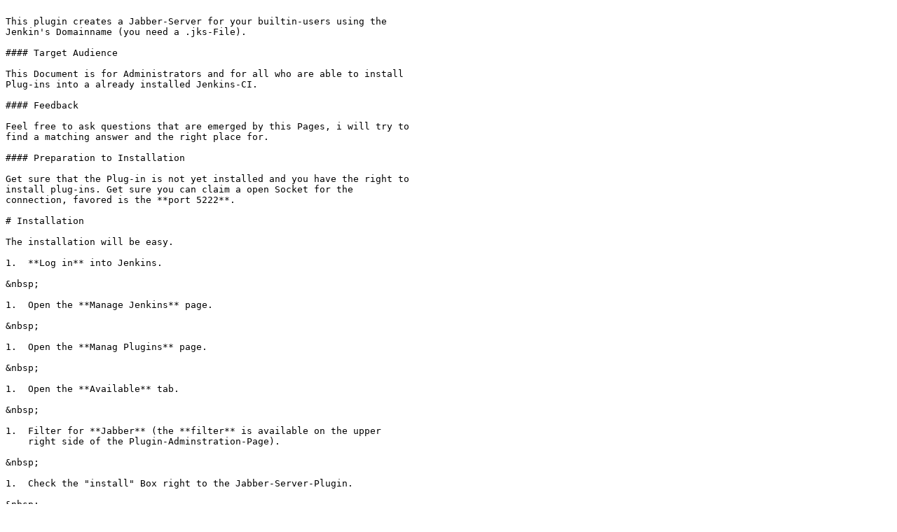

--- FILE ---
content_type: text/plain; charset=utf-8
request_url: https://raw.githubusercontent.com/jenkins-infra/plugins-wiki-docs/master/jabber-server-plugin/README.md
body_size: 753
content:

This plugin creates a Jabber-Server for your builtin-users using the
Jenkin's Domainname (you need a .jks-File).

#### Target Audience

This Document is for Administrators and for all who are able to install
Plug-ins into a already installed Jenkins-CI.

#### Feedback

Feel free to ask questions that are emerged by this Pages, i will try to
find a matching answer and the right place for.

#### Preparation to Installation

Get sure that the Plug-in is not yet installed and you have the right to
install plug-ins. Get sure you can claim a open Socket for the
connection, favored is the **port 5222**.

# Installation

The installation will be easy.

1.  **Log in** into Jenkins.

&nbsp;

1.  Open the **Manage Jenkins** page.

&nbsp;

1.  Open the **Manag Plugins** page.

&nbsp;

1.  Open the **Available** tab.

&nbsp;

1.  Filter for **Jabber** (the **filter** is available on the upper
    right side of the Plugin-Adminstration-Page).

&nbsp;

1.  Check the "install" Box right to the Jabber-Server-Plugin.

&nbsp;

1.  Press **Install without restart** or **Download now and install
    after restart**.

[See the
Jabber-Plugin](https://wiki.jenkins-ci.org/display/JENKINS/Jabber+Plugin)

## Preparation to Integration

Get sure that the Plug-in is successfully installed (See \#Installation)
and you have either a .jks-File for the server, or you have access to
the Shell of the Server.  
Get sure that Jenkins has **security enabled** via the **Configure
Global Security**-Page. The "Jenkin's standard user
database":<https://wiki.jenkins-ci.org/display/JENKINS/Standard+Security+Setup> must
be activated.

**Integration**

The integration unfortunately is not such easy as the Installation was.
To create the key (Step 2) is only neccessary if you do not already have
a .jks-File for the Server.

1.  **Log in** into the Server's shell.
2.  Create a keystore for the self-signed SSL-Encryption (optional). Use
    in example the  
    @keytool -genkey -keyalg RSA -alias SERVER-NAME -keystore
    REPLACEME.jks -storepass password -validity 360 -keysize 2048@
3.  Copy the absolute path of the generated REPLACEME.jks-File and
    update the Jabber-Server-Configuration, update password in the
    Plug-in's configuration to the Storepass.
